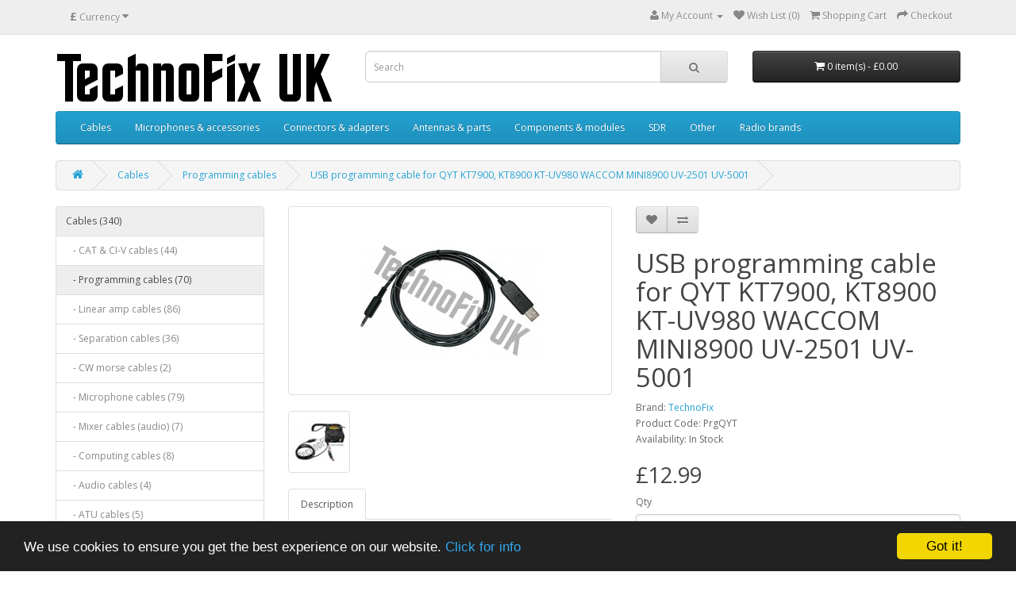

--- FILE ---
content_type: text/html; charset=utf-8
request_url: https://shop.technofix.uk/cables/programming-cables/usb-programming-cable-for-qyt-kt7900-kt8900-kt-uv980-waccom-mini8900-uv-2501-uv-5001
body_size: 7064
content:
<!DOCTYPE html>
<!--[if IE]><![endif]-->
<!--[if IE 8 ]><html dir="ltr" lang="en" class="ie8"><![endif]-->
<!--[if IE 9 ]><html dir="ltr" lang="en" class="ie9"><![endif]-->
<!--[if (gt IE 9)|!(IE)]><!-->
<html dir="ltr" lang="en">
<!--<![endif]-->
<head>
<meta charset="UTF-8" />
<meta name="viewport" content="width=device-width, initial-scale=1">
<title>USB programming cable for QYT KT7900, KT8900 KT-UV980 WACCOM MINI8900 BTECH UV-2501 UV-5001 - TechnoFix UK</title>
<base href="https://shop.technofix.uk/" />
<meta http-equiv="X-UA-Compatible" content="IE=edge">
<link href="https://shop.technofix.uk/image/catalog/logos/radio-icon.png" rel="icon" />
<link href="https://shop.technofix.uk/usb-programming-cable-for-qyt-kt7900-kt8900-kt-uv980-waccom-mini8900-uv-2501-uv-5001" rel="canonical" />
<script src="catalog/view/javascript/jquery/jquery-2.1.1.min.js" type="text/javascript"></script>
<link href="catalog/view/javascript/bootstrap/css/bootstrap.min.css" rel="stylesheet" media="screen" />
<script src="catalog/view/javascript/bootstrap/js/bootstrap.min.js" type="text/javascript"></script>
<link href="catalog/view/javascript/font-awesome/css/font-awesome.min.css" rel="stylesheet" type="text/css" />
<link href="//fonts.googleapis.com/css?family=Open+Sans:400,400i,300,700" rel="stylesheet" type="text/css" />
<link href="catalog/view/theme/default/stylesheet/stylesheet.css" rel="stylesheet">
<link href="catalog/view/javascript/jquery/magnific/magnific-popup.css" type="text/css" rel="stylesheet" media="screen" />
<link href="catalog/view/javascript/jquery/datetimepicker/bootstrap-datetimepicker.min.css" type="text/css" rel="stylesheet" media="screen" />
<script src="catalog/view/javascript/common.js" type="text/javascript"></script>
<script src="catalog/view/javascript/jquery/magnific/jquery.magnific-popup.min.js" type="text/javascript"></script>
<script src="catalog/view/javascript/jquery/datetimepicker/moment.js" type="text/javascript"></script>
<script src="catalog/view/javascript/jquery/datetimepicker/bootstrap-datetimepicker.min.js" type="text/javascript"></script>
<script src="https://www.google.com/recaptcha/api.js" type="text/javascript"></script>


<!-- ***IAN*** -->

<!-- Begin Cookie Consent plugin by Silktide - http://silktide.com/cookieconsent -->
<script type="text/javascript">
    window.cookieconsent_options = {"message":"We use cookies to ensure you get the best experience on our website.","dismiss":"Got it!","learnMore":" Click for info","link":"http://shop.technofix.uk/index.php?route=information/information&information_id=3","theme":"dark-bottom"};
</script>

<script type="text/javascript" src="//cdnjs.cloudflare.com/ajax/libs/cookieconsent2/1.0.9/cookieconsent.min.js"></script>
<!-- End Cookie Consent plugin -->









</head>
<body class="product-product-331">
<nav id="top">
  <div class="container">
    <div class="pull-left">
<form action="https://shop.technofix.uk/index.php?route=common/currency/currency" method="post" enctype="multipart/form-data" id="currency">
  <div class="btn-group">
    <button class="btn btn-link dropdown-toggle" data-toggle="dropdown">
                    <strong>£</strong>
                    <span class="hidden-xs hidden-sm hidden-md">Currency</span> <i class="fa fa-caret-down"></i></button>
    <ul class="dropdown-menu">
                  <li><button class="currency-select btn btn-link btn-block" type="button" name="EUR">€ Euro</button></li>
                        <li><button class="currency-select btn btn-link btn-block" type="button" name="GBP">£ Pound Sterling</button></li>
                        <li><button class="currency-select btn btn-link btn-block" type="button" name="USD">$ US Dollar</button></li>
                </ul>
  </div>
  <input type="hidden" name="code" value="" />
  <input type="hidden" name="redirect" value="https://shop.technofix.uk/cables/programming-cables/usb-programming-cable-for-qyt-kt7900-kt8900-kt-uv980-waccom-mini8900-uv-2501-uv-5001" />
</form>
</div>
        <div id="top-links" class="nav pull-right">
      <ul class="list-inline">
        
        <li class="dropdown"><a href="https://shop.technofix.uk/index.php?route=account/account" title="My Account" class="dropdown-toggle" data-toggle="dropdown"><i class="fa fa-user"></i> <span class="hidden-xs hidden-sm hidden-md">My Account</span> <span class="caret"></span></a>
          <ul class="dropdown-menu dropdown-menu-right">
                        <li><a href="https://shop.technofix.uk/index.php?route=account/register">Register</a></li>
            <li><a href="https://shop.technofix.uk/index.php?route=account/login">Login</a></li>
                      </ul>
        </li>
        <li><a href="https://shop.technofix.uk/index.php?route=account/wishlist" id="wishlist-total" title="Wish List (0)"><i class="fa fa-heart"></i> <span class="hidden-xs hidden-sm hidden-md">Wish List (0)</span></a></li>
        <li><a href="https://shop.technofix.uk/index.php?route=checkout/cart" title="Shopping Cart"><i class="fa fa-shopping-cart"></i> <span class="hidden-xs hidden-sm hidden-md">Shopping Cart</span></a></li>
        <li><a href="https://shop.technofix.uk/index.php?route=checkout/checkout" title="Checkout"><i class="fa fa-share"></i> <span class="hidden-xs hidden-sm hidden-md">Checkout</span></a></li>
      </ul>
    </div>
  </div>
</nav>
<header>
  <div class="container">
    <div class="row">
      <div class="col-sm-4">
        <div id="logo">
                    <a href="https://shop.technofix.uk/index.php?route=common/home"><img src="https://shop.technofix.uk/image/catalog/logos/logo-350.png" title="TechnoFix UK" alt="TechnoFix UK" class="img-responsive" /></a>
                  </div>
      </div>
      <div class="col-sm-5"><div id="search" class="input-group">
  <input type="text" name="search" value="" placeholder="Search" class="form-control input-lg" />
  <span class="input-group-btn">
    <button type="button" class="btn btn-default btn-lg"><i class="fa fa-search"></i></button>
  </span>
</div>      </div>
      <div class="col-sm-3"><div id="cart" class="btn-group btn-block">
  <button type="button" data-toggle="dropdown" data-loading-text="Loading..." class="btn btn-inverse btn-block btn-lg dropdown-toggle"><i class="fa fa-shopping-cart"></i> <span id="cart-total">0 item(s) - £0.00</span></button>
  <ul class="dropdown-menu pull-right">
        <li>
      <p class="text-center">Your shopping cart is empty!</p>
    </li>
      </ul>
</div>
</div>
    </div>
  </div>
</header>
<div class="container">
  <nav id="menu" class="navbar">
    <div class="navbar-header"><span id="category" class="visible-xs">Categories</span>
      <button type="button" class="btn btn-navbar navbar-toggle" data-toggle="collapse" data-target=".navbar-ex1-collapse"><i class="fa fa-bars"></i></button>
    </div>
    <div class="collapse navbar-collapse navbar-ex1-collapse">
      <ul class="nav navbar-nav">
                        <li class="dropdown"><a href="https://shop.technofix.uk/cables" class="dropdown-toggle" data-toggle="dropdown">Cables</a>
          <div class="dropdown-menu">
            <div class="dropdown-inner">
                            <ul class="list-unstyled">
                                <li><a href="https://shop.technofix.uk/cables/cat-and-ci-v-cables">CAT &amp; CI-V cables (44)</a></li>
                                <li><a href="https://shop.technofix.uk/cables/programming-cables">Programming cables (70)</a></li>
                                <li><a href="https://shop.technofix.uk/cables/linear-amp-cables">Linear amp cables (86)</a></li>
                                <li><a href="https://shop.technofix.uk/cables/separation-cables">Separation cables (36)</a></li>
                                <li><a href="https://shop.technofix.uk/cables/cw-morse-code-cables">CW morse cables (2)</a></li>
                                <li><a href="https://shop.technofix.uk/cables/microphone-cables">Microphone cables (79)</a></li>
                                <li><a href="https://shop.technofix.uk/cables/mixer-cables-audio">Mixer cables (audio) (7)</a></li>
                                <li><a href="https://shop.technofix.uk/cables/computing-cables">Computing cables (8)</a></li>
                                <li><a href="https://shop.technofix.uk/cables/audio-cables">Audio cables (4)</a></li>
                                <li><a href="https://shop.technofix.uk/cables/atu-cables">ATU cables (5)</a></li>
                                <li><a href="https://shop.technofix.uk/cables/power-cables">Power cables (1)</a></li>
                                <li><a href="https://shop.technofix.uk/cables/rf-cables">RF Cables (8)</a></li>
                              </ul>
                          </div>
            <a href="https://shop.technofix.uk/cables" class="see-all">Show All Cables</a> </div>
        </li>
                                <li class="dropdown"><a href="https://shop.technofix.uk/microphones-and-accessories" class="dropdown-toggle" data-toggle="dropdown">Microphones &amp; accessories </a>
          <div class="dropdown-menu">
            <div class="dropdown-inner">
                            <ul class="list-unstyled">
                                <li><a href="https://shop.technofix.uk/microphones-and-accessories/microphones">Microphones (38)</a></li>
                                <li><a href="https://shop.technofix.uk/microphones-and-accessories/microphone-cables-2">Microphone cables (80)</a></li>
                                <li><a href="https://shop.technofix.uk/microphones-and-accessories/microphone-adapters-2">Microphone adapters (12)</a></li>
                                <li><a href="https://shop.technofix.uk/microphones-and-accessories/microphone-extensions">Microphone Extensions (21)</a></li>
                                <li><a href="https://shop.technofix.uk/microphones-and-accessories/headset-adapters">Headset adapters (25)</a></li>
                                <li><a href="https://shop.technofix.uk/microphones-and-accessories/microphone-accessories">Microphone accessories (2)</a></li>
                                <li><a href="https://shop.technofix.uk/microphones-and-accessories/ptt-switches">PTT Switches (6)</a></li>
                              </ul>
                          </div>
            <a href="https://shop.technofix.uk/microphones-and-accessories" class="see-all">Show All Microphones &amp; accessories </a> </div>
        </li>
                                <li class="dropdown"><a href="https://shop.technofix.uk/connectors-and-adapters" class="dropdown-toggle" data-toggle="dropdown">Connectors &amp; adapters</a>
          <div class="dropdown-menu">
            <div class="dropdown-inner">
                            <ul class="list-unstyled">
                                <li><a href="https://shop.technofix.uk/connectors-and-adapters/atu-connectors">ATU connectors (3)</a></li>
                                <li><a href="https://shop.technofix.uk/connectors-and-adapters/rf-connectors">RF connectors (16)</a></li>
                                <li><a href="https://shop.technofix.uk/connectors-and-adapters/rf-adapters">RF adapters (38)</a></li>
                                <li><a href="https://shop.technofix.uk/connectors-and-adapters/microphone-connectors">Microphone connectors (18)</a></li>
                                <li><a href="https://shop.technofix.uk/connectors-and-adapters/microphone-adapters">Microphone adapters (12)</a></li>
                                <li><a href="https://shop.technofix.uk/connectors-and-adapters/power-connectors">Power connectors (6)</a></li>
                                <li><a href="https://shop.technofix.uk/connectors-and-adapters/din-connectors">DIN Connectors (3)</a></li>
                                <li><a href="https://shop.technofix.uk/connectors-and-adapters/computer-connectors">Computer connectors (2)</a></li>
                              </ul>
                          </div>
            <a href="https://shop.technofix.uk/connectors-and-adapters" class="see-all">Show All Connectors &amp; adapters</a> </div>
        </li>
                                <li class="dropdown"><a href="https://shop.technofix.uk/antennas-and-antenna-parts" class="dropdown-toggle" data-toggle="dropdown">Antennas &amp; parts</a>
          <div class="dropdown-menu">
            <div class="dropdown-inner">
                            <ul class="list-unstyled">
                                <li><a href="https://shop.technofix.uk/antennas-and-antenna-parts/antennas">Antennas (5)</a></li>
                                <li><a href="https://shop.technofix.uk/antennas-and-antenna-parts/antenna-parts">Antenna parts (8)</a></li>
                                <li><a href="https://shop.technofix.uk/antennas-and-antenna-parts/antenna-cables">Antenna cables (0)</a></li>
                              </ul>
                          </div>
            <a href="https://shop.technofix.uk/antennas-and-antenna-parts" class="see-all">Show All Antennas &amp; parts</a> </div>
        </li>
                                <li class="dropdown"><a href="https://shop.technofix.uk/components-modules" class="dropdown-toggle" data-toggle="dropdown">Components &amp; modules</a>
          <div class="dropdown-menu">
            <div class="dropdown-inner">
                            <ul class="list-unstyled">
                                <li><a href="https://shop.technofix.uk/components-modules/audio-transformers">Audio transformers (1)</a></li>
                                <li><a href="https://shop.technofix.uk/components-modules/ceramic-filters">Ceramic filters (19)</a></li>
                                <li><a href="https://shop.technofix.uk/components-modules/dc-power-modules">DC power modules (0)</a></li>
                                <li><a href="https://shop.technofix.uk/components-modules/rf-transformers">RF transformers (0)</a></li>
                                <li><a href="https://shop.technofix.uk/components-modules/shaft-couplers">Shaft couplers (5)</a></li>
                                <li><a href="https://shop.technofix.uk/components-modules/wire-e-cable">Wire &amp; cable (1)</a></li>
                                <li><a href="https://shop.technofix.uk/components-modules/audio-amplifiers">Audio amplifiers (1)</a></li>
                                <li><a href="https://shop.technofix.uk/components-modules/misc-components">Misc. components (1)</a></li>
                              </ul>
                          </div>
            <a href="https://shop.technofix.uk/components-modules" class="see-all">Show All Components &amp; modules</a> </div>
        </li>
                                <li class="dropdown"><a href="https://shop.technofix.uk/sdr" class="dropdown-toggle" data-toggle="dropdown">SDR</a>
          <div class="dropdown-menu">
            <div class="dropdown-inner">
                            <ul class="list-unstyled">
                                <li><a href="https://shop.technofix.uk/sdr/sdr-accessories">SDR Accessories (24)</a></li>
                                <li><a href="https://shop.technofix.uk/sdr/usb-rtl-sdr-sticks">USB RTL-SDR Sticks (7)</a></li>
                              </ul>
                          </div>
            <a href="https://shop.technofix.uk/sdr" class="see-all">Show All SDR</a> </div>
        </li>
                                <li class="dropdown"><a href="https://shop.technofix.uk/other" class="dropdown-toggle" data-toggle="dropdown">Other</a>
          <div class="dropdown-menu">
            <div class="dropdown-inner">
                            <ul class="list-unstyled">
                                <li><a href="https://shop.technofix.uk/other/log-books">Log books (2)</a></li>
                                <li><a href="https://shop.technofix.uk/other/morse-keys">Morse keys (0)</a></li>
                                <li><a href="https://shop.technofix.uk/other/test-equipment">Test equipment (1)</a></li>
                                <li><a href="https://shop.technofix.uk/other/extension-speakers">Extension speakers (3)</a></li>
                              </ul>
                          </div>
            <a href="https://shop.technofix.uk/other" class="see-all">Show All Other</a> </div>
        </li>
                                <li class="dropdown"><a href="https://shop.technofix.uk/radio-brands" class="dropdown-toggle" data-toggle="dropdown">Radio brands</a>
          <div class="dropdown-menu">
            <div class="dropdown-inner">
                            <ul class="list-unstyled">
                                <li><a href="https://shop.technofix.uk/radio-brands/for-adonis">for Adonis (0)</a></li>
                                <li><a href="https://shop.technofix.uk/radio-brands/for-yaesu">for Yaesu (162)</a></li>
                                <li><a href="https://shop.technofix.uk/radio-brands/for-kenwood">for Kenwood (79)</a></li>
                                <li><a href="https://shop.technofix.uk/radio-brands/for-icom">for Icom (95)</a></li>
                                <li><a href="https://shop.technofix.uk/radio-brands/for-alinco">for Alinco (7)</a></li>
                                <li><a href="https://shop.technofix.uk/radio-brands/for-tentec">for TenTec (7)</a></li>
                                <li><a href="https://shop.technofix.uk/radio-brands/for-aor">for AOR (3)</a></li>
                                <li><a href="https://shop.technofix.uk/radio-brands/for-motorola">for Motorola (9)</a></li>
                                <li><a href="https://shop.technofix.uk/radio-brands/for-philips-simoco">for Philips/Simoco (2)</a></li>
                                <li><a href="https://shop.technofix.uk/radio-brands/for-tait">for Tait (7)</a></li>
                                <li><a href="https://shop.technofix.uk/radio-brands/for-ldg">for LDG (4)</a></li>
                              </ul>
                          </div>
            <a href="https://shop.technofix.uk/radio-brands" class="see-all">Show All Radio brands</a> </div>
        </li>
                      </ul>
    </div>
  </nav>
</div>
<div class="container">
  <ul class="breadcrumb">
        <li><a href="https://shop.technofix.uk/index.php?route=common/home"><i class="fa fa-home"></i></a></li>
        <li><a href="https://shop.technofix.uk/cables">Cables</a></li>
        <li><a href="https://shop.technofix.uk/cables/programming-cables">Programming cables</a></li>
        <li><a href="https://shop.technofix.uk/cables/programming-cables/usb-programming-cable-for-qyt-kt7900-kt8900-kt-uv980-waccom-mini8900-uv-2501-uv-5001">USB programming cable for QYT KT7900, KT8900 KT-UV980 WACCOM MINI8900 UV-2501 UV-5001</a></li>
      </ul>
  <div class="row"><column id="column-left" class="col-sm-3 hidden-xs">
    <div class="list-group">
      <a href="https://shop.technofix.uk/cables" class="list-group-item active">Cables (340)</a>
        <a href="https://shop.technofix.uk/cables/cat-and-ci-v-cables" class="list-group-item">&nbsp;&nbsp;&nbsp;- CAT &amp; CI-V cables (44)</a>
        <a href="https://shop.technofix.uk/cables/programming-cables" class="list-group-item active">&nbsp;&nbsp;&nbsp;- Programming cables (70)</a>
        <a href="https://shop.technofix.uk/cables/linear-amp-cables" class="list-group-item">&nbsp;&nbsp;&nbsp;- Linear amp cables (86)</a>
        <a href="https://shop.technofix.uk/cables/separation-cables" class="list-group-item">&nbsp;&nbsp;&nbsp;- Separation cables (36)</a>
        <a href="https://shop.technofix.uk/cables/cw-morse-code-cables" class="list-group-item">&nbsp;&nbsp;&nbsp;- CW morse cables (2)</a>
        <a href="https://shop.technofix.uk/cables/microphone-cables" class="list-group-item">&nbsp;&nbsp;&nbsp;- Microphone cables (79)</a>
        <a href="https://shop.technofix.uk/cables/mixer-cables-audio" class="list-group-item">&nbsp;&nbsp;&nbsp;- Mixer cables (audio) (7)</a>
        <a href="https://shop.technofix.uk/cables/computing-cables" class="list-group-item">&nbsp;&nbsp;&nbsp;- Computing cables (8)</a>
        <a href="https://shop.technofix.uk/cables/audio-cables" class="list-group-item">&nbsp;&nbsp;&nbsp;- Audio cables (4)</a>
        <a href="https://shop.technofix.uk/cables/atu-cables" class="list-group-item">&nbsp;&nbsp;&nbsp;- ATU cables (5)</a>
        <a href="https://shop.technofix.uk/cables/power-cables" class="list-group-item">&nbsp;&nbsp;&nbsp;- Power cables (1)</a>
        <a href="https://shop.technofix.uk/cables/rf-cables" class="list-group-item">&nbsp;&nbsp;&nbsp;- RF Cables (8)</a>
              <a href="https://shop.technofix.uk/microphones-and-accessories" class="list-group-item">Microphones &amp; accessories  (184)</a>
        <a href="https://shop.technofix.uk/connectors-and-adapters" class="list-group-item">Connectors &amp; adapters (85)</a>
        <a href="https://shop.technofix.uk/antennas-and-antenna-parts" class="list-group-item">Antennas &amp; parts (13)</a>
        <a href="https://shop.technofix.uk/components-modules" class="list-group-item">Components &amp; modules (29)</a>
        <a href="https://shop.technofix.uk/sdr" class="list-group-item">SDR (31)</a>
        <a href="https://shop.technofix.uk/other" class="list-group-item">Other (6)</a>
        <a href="https://shop.technofix.uk/radio-brands" class="list-group-item">Radio brands (366)</a>
    </div>
    <div>
    <!-- PayPal Logo --><table align="center" border="0" cellpadding="10" cellspacing="0">
<tbody>
<tr>
<td align="center"></td>
</tr>
<tr>
<td align="center"><a href="https://www.paypal.com/uk/webapps/mpp/paypal-popup" title="How PayPal Works" onclick="javascript:window.open('https://www.paypal.com/uk/webapps/mpp/paypal-popup','WIPaypal','toolbar=no, location=no, directories=no, status=no, menubar=no, scrollbars=yes, resizable=yes, width=1060, height=700'); return false;">

<img src="https://shop.technofix.uk/image/catalog/banners/paypal-logo-border-260px.jpg" alt="Paypal Logo" class="img-responsive">


</a></td>
</tr>
</tbody>
</table>
<!-- PayPal Logo --></div>
  </column>
                <div id="content" class="col-sm-9">      <div class="row">
                                <div class="col-sm-6">
                    <ul class="thumbnails">
                        <li><a class="thumbnail" href="https://shop.technofix.uk/image/cache/catalog/product-pics/prog-3.5-stereo-wm-900x800.jpg" title="USB programming cable for QYT KT7900, KT8900 KT-UV980 WACCOM MINI8900 UV-2501 UV-5001"><img src="https://shop.technofix.uk/image/cache/catalog/product-pics/prog-3.5-stereo-wm-228x228.jpg" title="USB programming cable for QYT KT7900, KT8900 KT-UV980 WACCOM MINI8900 UV-2501 UV-5001" alt="USB programming cable for QYT KT7900, KT8900 KT-UV980 WACCOM MINI8900 UV-2501 UV-5001" /></a></li>
                                                <li class="image-additional"><a class="thumbnail" href="https://shop.technofix.uk/image/cache/catalog/product-pics/kt8900-prog-and-radio-wm-900x800.jpg" title="USB programming cable for QYT KT7900, KT8900 KT-UV980 WACCOM MINI8900 UV-2501 UV-5001"> <img src="https://shop.technofix.uk/image/cache/catalog/product-pics/kt8900-prog-and-radio-wm-74x74.jpg" title="USB programming cable for QYT KT7900, KT8900 KT-UV980 WACCOM MINI8900 UV-2501 UV-5001" alt="USB programming cable for QYT KT7900, KT8900 KT-UV980 WACCOM MINI8900 UV-2501 UV-5001" /></a></li>
                                  </ul>
                    <ul class="nav nav-tabs">
            <li class="active"><a href="#tab-description" data-toggle="tab">Description</a></li>
                                  </ul>
          <div class="tab-content">
            <div class="tab-pane active" id="tab-description"><p><font size="4">This handy  cable allows you to program your radio from your  computer and suits the following and similar radios:</font></p><ul><li><font size="4">QYT KT7900, KT8900, </font><font size="4">KT-UV980</font></li><li><font size="4">Juentai JT-6188</font></li><li><font size="4">BTECH UV-2501</font></li><li><font size="4">BTECH UV-5001</font></li><li><font size="4">Moonraker MT-270M<br></font></li></ul><font size="4">Length 1.5m/5ft. One end of the cable has a 3.5mm jack plug which connects to the programming socket on the rear panel of the radio. The  other end has a USB plug which connects to the PC's USB port. The cable contains a USB to serial converter, so the radio appears as a COM port  on the PC.</font><br><p><font size="4">Our standard cable uses the SiLabs CP2102 USB to serial chipset.</font></p><p><font size="4">We also produce a premium version using the FTDI FT232RL chipset (listed separately).</font></p><p><font size="4">Both work with all current versions of Windows.</font></p><p><font size="4">For more detailed information please read our <a target="_blank" href="index.php?route=information/information&amp;information_id=8">USB chipset information page</a>.</font></p><font size="4">Programming software not included. The  following third-party links may be useful:<br><br>General info: </font><font size="4"><font size="4"><a href="http://www.miklor.com/KT8900/">http://www.miklor.com/KT8900/</a><br></font>QYT software: <a href="http://www.miklor.com/KT8900/KT8900-Software.php">http://www.miklor.com/KT8900/KT8900-Software.php</a><br><br><i>We provide these links as a courtesy - for programming software support please contact the software vendor.</i></font></div>
                                  </div>
        </div>
                                <div class="col-sm-6">
          <div class="btn-group">
            <button type="button" data-toggle="tooltip" class="btn btn-default" title="Add to Wish List" onclick="wishlist.add('331');"><i class="fa fa-heart"></i></button>
            <button type="button" data-toggle="tooltip" class="btn btn-default" title="Compare this Product" onclick="compare.add('331');"><i class="fa fa-exchange"></i></button>
          </div>
          <h1>USB programming cable for QYT KT7900, KT8900 KT-UV980 WACCOM MINI8900 UV-2501 UV-5001</h1>
          <ul class="list-unstyled">
                        <li>Brand: <a href="https://shop.technofix.uk/index.php?route=product/manufacturer/info&amp;manufacturer_id=11">TechnoFix</a></li>
                        <li>Product Code: PrgQYT</li>
                        <li>Availability: In Stock</li>
          </ul>
                    <ul class="list-unstyled">
                        <li>
              <h2>£12.99</h2>
            </li>
                                                          </ul>
                    <div id="product">
                                    <div class="form-group">
              <label class="control-label" for="input-quantity">Qty</label>
              <input type="text" name="quantity" value="1" size="2" id="input-quantity" class="form-control" />
              <input type="hidden" name="product_id" value="331" />
              <br />
              <button type="button" id="button-cart" data-loading-text="Loading..." class="btn btn-primary btn-lg btn-block">Add to Cart</button>
            </div>
                      </div>
                  </div>
      </div>
                  <p>Tags:                        <a href="https://shop.technofix.uk/index.php?route=product/search&amp;tag=KT7900">KT7900</a>,
                                <a href="https://shop.technofix.uk/index.php?route=product/search&amp;tag=KT8900">KT8900</a>
                      </p>
            <div>
    <p style="line-height: 2;">Prices include UK VAT. Customers outside UK - you may be charged additional tax and/or import duties by your country's authorities.<br></p></div>
</div>
    </div>
</div>
<script type="text/javascript"><!--
$('select[name=\'recurring_id\'], input[name="quantity"]').change(function(){
	$.ajax({
		url: 'index.php?route=product/product/getRecurringDescription',
		type: 'post',
		data: $('input[name=\'product_id\'], input[name=\'quantity\'], select[name=\'recurring_id\']'),
		dataType: 'json',
		beforeSend: function() {
			$('#recurring-description').html('');
		},
		success: function(json) {
			$('.alert, .text-danger').remove();

			if (json['success']) {
				$('#recurring-description').html(json['success']);
			}
		}
	});
});
//--></script>
<script type="text/javascript"><!--
$('#button-cart').on('click', function() {
	$.ajax({
		url: 'index.php?route=checkout/cart/add',
		type: 'post',
		data: $('#product input[type=\'text\'], #product input[type=\'hidden\'], #product input[type=\'radio\']:checked, #product input[type=\'checkbox\']:checked, #product select, #product textarea'),
		dataType: 'json',
		beforeSend: function() {
			$('#button-cart').button('loading');
		},
		complete: function() {
			$('#button-cart').button('reset');
		},
		success: function(json) {
			$('.alert, .text-danger').remove();
			$('.form-group').removeClass('has-error');

			if (json['error']) {
				if (json['error']['option']) {
					for (i in json['error']['option']) {
						var element = $('#input-option' + i.replace('_', '-'));

						if (element.parent().hasClass('input-group')) {
							element.parent().after('<div class="text-danger">' + json['error']['option'][i] + '</div>');
						} else {
							element.after('<div class="text-danger">' + json['error']['option'][i] + '</div>');
						}
					}
				}

				if (json['error']['recurring']) {
					$('select[name=\'recurring_id\']').after('<div class="text-danger">' + json['error']['recurring'] + '</div>');
				}

				// Highlight any found errors
				$('.text-danger').parent().addClass('has-error');
			}

			if (json['success']) {
				$('.breadcrumb').after('<div class="alert alert-success">' + json['success'] + '<button type="button" class="close" data-dismiss="alert">&times;</button></div>');

				$('#cart > button').html('<i class="fa fa-shopping-cart"></i> ' + json['total']);

				$('html, body').animate({ scrollTop: 0 }, 'slow');

				$('#cart > ul').load('index.php?route=common/cart/info ul li');
			}
		}
	});
});
//--></script>
<script type="text/javascript"><!--
$('.date').datetimepicker({
	pickTime: false
});

$('.datetime').datetimepicker({
	pickDate: true,
	pickTime: true
});

$('.time').datetimepicker({
	pickDate: false
});

$('button[id^=\'button-upload\']').on('click', function() {
	var node = this;

	$('#form-upload').remove();

	$('body').prepend('<form enctype="multipart/form-data" id="form-upload" style="display: none;"><input type="file" name="file" /></form>');

	$('#form-upload input[name=\'file\']').trigger('click');

	if (typeof timer != 'undefined') {
    	clearInterval(timer);
	}

	timer = setInterval(function() {
		if ($('#form-upload input[name=\'file\']').val() != '') {
			clearInterval(timer);

			$.ajax({
				url: 'index.php?route=tool/upload',
				type: 'post',
				dataType: 'json',
				data: new FormData($('#form-upload')[0]),
				cache: false,
				contentType: false,
				processData: false,
				beforeSend: function() {
					$(node).button('loading');
				},
				complete: function() {
					$(node).button('reset');
				},
				success: function(json) {
					$('.text-danger').remove();

					if (json['error']) {
						$(node).parent().find('input').after('<div class="text-danger">' + json['error'] + '</div>');
					}

					if (json['success']) {
						alert(json['success']);

						$(node).parent().find('input').attr('value', json['code']);
					}
				},
				error: function(xhr, ajaxOptions, thrownError) {
					alert(thrownError + "\r\n" + xhr.statusText + "\r\n" + xhr.responseText);
				}
			});
		}
	}, 500);
});
//--></script>
<script type="text/javascript"><!--
$('#review').delegate('.pagination a', 'click', function(e) {
  e.preventDefault();

    $('#review').fadeOut('slow');

    $('#review').load(this.href);

    $('#review').fadeIn('slow');
});

$('#review').load('index.php?route=product/product/review&product_id=331');

$('#button-review').on('click', function() {
	$.ajax({
		url: 'index.php?route=product/product/write&product_id=331',
		type: 'post',
		dataType: 'json',
		data: $("#form-review").serialize(),
		beforeSend: function() {
			$('#button-review').button('loading');
		},
		complete: function() {
			$('#button-review').button('reset');
		},
		success: function(json) {
			$('.alert-success, .alert-danger').remove();

			if (json['error']) {
				$('#review').after('<div class="alert alert-danger"><i class="fa fa-exclamation-circle"></i> ' + json['error'] + '</div>');
			}

			if (json['success']) {
				$('#review').after('<div class="alert alert-success"><i class="fa fa-check-circle"></i> ' + json['success'] + '</div>');

				$('input[name=\'name\']').val('');
				$('textarea[name=\'text\']').val('');
				$('input[name=\'rating\']:checked').prop('checked', false);
			}
		}
	});
});

$(document).ready(function() {
	$('.thumbnails').magnificPopup({
		type:'image',
		delegate: 'a',
		gallery: {
			enabled:true
		}
	});
});
//--></script>
<footer>
  <div class="container">
    <div class="row">
            <div class="col-sm-3">
        <h5>Information</h5>
        <ul class="list-unstyled">
                    <li><a href="https://shop.technofix.uk/about-us">About Us</a></li>
                    <li><a href="https://shop.technofix.uk/help-and-support">Help &amp; Support</a></li>
                    <li><a href="https://shop.technofix.uk/shipping-and-returns">Shipping &amp; Returns</a></li>
                    <li><a href="https://shop.technofix.uk/terms-and-conditions">Terms &amp; Conditions</a></li>
                    <li><a href="https://shop.technofix.uk/privacy-policy">Privacy Policy</a></li>
                  </ul>
      </div>
            <div class="col-sm-3">
        <h5>Customer Service</h5>
        <ul class="list-unstyled">
          <li><a href="https://shop.technofix.uk/index.php?route=information/contact">Contact Us</a></li>
          <li><a href="https://shop.technofix.uk/index.php?route=information/sitemap">Site Map</a></li>
        </ul>
      </div>
      <div class="col-sm-3">
        <h5>Extras</h5>
        <ul class="list-unstyled">
          <li><a href="https://shop.technofix.uk/index.php?route=product/manufacturer">Brands</a></li>
          
          
          <li><a href="https://shop.technofix.uk/index.php?route=product/special">Specials</a></li>
        </ul>
      </div>
      <div class="col-sm-3">
        <h5>My Account</h5>
        <ul class="list-unstyled">
          <li><a href="https://shop.technofix.uk/index.php?route=account/account">My Account</a></li>
          <li><a href="https://shop.technofix.uk/index.php?route=account/order">Order History</a></li>
          <li><a href="https://shop.technofix.uk/index.php?route=account/wishlist">Wish List</a></li>
          <li><a href="https://shop.technofix.uk/index.php?route=account/newsletter">Newsletter</a></li>
        </ul>
      </div>
    </div>
    <div style="text-align:center">
       <p>TechnoFix UK &copy; 2026</p>
    </div>
  </div>
</footer>

</body></html>